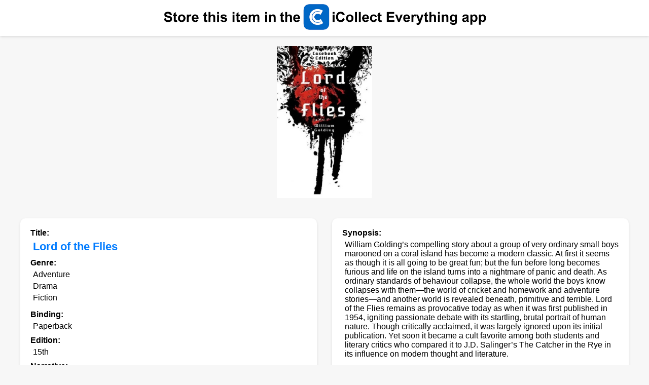

--- FILE ---
content_type: text/html; charset=UTF-8
request_url: https://www.icollecteverything.com/db/item/book/3473831/
body_size: 3940
content:


	<!DOCTYPE html>
	<html>
	<head>
		<title>Lord of the Flies - Golding William (A Perigee Book - Paperback) book collectible [Barcode 9780399506437]</title>
		
		<meta name="viewport" content="width=device-width, initial-scale=1.0">
		<meta property="og:title" content="Lord of the Flies - Golding William (A Perigee Book - Paperback) book collectible [Barcode 9780399506437]">
		<meta property="og:image" content="https://www.icollecteverything.com/images/book/main/347/3473831_1.jpg">

		<!-- Google tag (gtag.js) -->
		<script async src="https://www.googletagmanager.com/gtag/js?id=G-L1KXZVXCYY"></script>
		<script>
		  window.dataLayer = window.dataLayer || [];
		  function gtag(){dataLayer.push(arguments);}
		  gtag('js', new Date());

		  gtag('config', 'G-L1KXZVXCYY');
		</script>
		
			<style>
			
			html, body {
				height: 100%;
			}

			.main-content {
				flex-grow: 1;
			}


			body {
				font-family: Arial, sans-serif;
				background-color: #f7f7f7;
				margin: 0;
				padding: 0;
				display: flex;
    			flex-direction: column;
			}
			
			.viewing {
				font-size: 18px;
				text-align: center;
				margin-top: 80px; /* Move this text downwards to make space for the top ad */
				margin-bottom: 20px;
				font-weight: bold;
				padding-left: 20px; /* Add padding here and on any other element to get the space around */
				padding-right: 20px;
			}

			.images {
				display: flex;
				flex-wrap: wrap;
				gap: 16px;
				justify-content: center;
				margin: 20px;
			}

			.img-container {
				width: 300px;
				height: 300px;
				display: flex;
				align-items: center;
				justify-content: center;
			}

			.img-container img {
				max-width: 300px;
				max-height: 300px;
			}
			
			.img-container-checkout {
				width: 150px;
				height: 150px;
				display: flex;
				align-items: center;
				justify-content: center;
			}

			.img-container-checkout img {
				max-width: 150px;
				max-height: 150px;
			}

			.item_info {
				max-width: 1200px;
				margin: 0 auto;
				padding: 20px;
				display: grid;
				grid-template-columns: 1fr 1fr;
				gap: 30px;
			}

			@media screen and (max-width: 768px) {
				.item_info {
					grid-template-columns: 1fr;
				}
			}

			.section {
				padding: 20px;
				background-color: #ffffff;
				border-radius: 10px;
				box-shadow: 0px 2px 5px rgba(0, 0, 0, 0.1);
			}
			
			.policy {
				padding-bottom: 5px;
				padding-top: 5px;
				padding-left: 20px;
				font-size: 12px;
			}

			.attribute {
				font-weight: bold;
				display: block;
				margin-bottom: 5px;
			}
			
			.browse {
				display: block;
			}

			.value, .one_value, .important_value {
				display: block;
				margin-left: 5px;
				margin-bottom: 10px;
			}

			.important_value {
				font-weight: bold;
				font-size: 1.4em;
				color: #007BFF;
			}

			.many_values {
				display: flex;
				flex-direction: column;
				margin-bottom: 10px;
			}
		
			.many_values.collapsed {
				max-height: 150px;  /* Adjust this value based on your design needs */
				overflow: hidden;
			}

			.show-more {
				color: #007BFF;
				cursor: pointer;
				display: none;
				font-size: 12px;
				margin-top: 10px;
				text-align: center;
			}

			.one_value {
				margin-right: 10px;
				margin-bottom: 5px;
			}

			/* Styles for buy buttons */
			.button_container {
				max-width: 1200px;
				margin: 0 auto;
				padding: 20px 20px 10px 20px;
			}
		
			.buy-buttons {
				max-width: 1200px;
				margin: 0 auto;  /* <--- This line was changed */
				padding: 20px;
				display: flex;
				justify-content: space-between;
				align-items: center;
				gap: 15px;
				background-color: #ffffff;
				border-radius: 10px;
				box-shadow: 0px 2px 5px rgba(0, 0, 0, 0.1);
			}

			@media screen and (max-width: 768px) {
				.buy-buttons {
					flex-direction: column; /* Stack buttons vertically on smaller screens */
					gap: 10px;
				}
			}

			.buy-btn {
				padding: 10px 15px;
				background-color: #007BFF; /* This is the color you used for the "Show More" link. Change as needed. */
				color: white;
				border: none;
				border-radius: 5px;
				cursor: pointer;
				transition: background-color 0.3s;
			}

			.buy-btn:hover {
				background-color: #0056b3; /* Darken the color on hover */
			}
			
			.banner {
				background-color: white;
				width: 100%;
				padding: 5px 0; 
				display: flex;
				justify-content: center;
				align-items: center;
				box-shadow: 0px -2px 5px rgba(0, 0, 0, 0.1), 0px 2px 5px rgba(0, 0, 0, 0.1);
			}
			
			.banner img {
				max-width: calc(100% - 10px);  /* Subtracting 10px (5px left + 5px right) */
				max-height: 57px;
				width: auto;
				height: auto;
				padding-left: 5px;
				padding-right: 5px;
			}

			.checkout_container {
				max-width: 1200px;
				margin: 0 auto;
				padding: 10px 20px 20px 20px;
			}
			
			.images-checkout {
				max-width: 1200px;
				margin: 0 auto;
				padding: 20px;
				background-color: #ffffff;
				border-radius: 10px;
				box-shadow: 0px 2px 5px rgba(0, 0, 0, 0.1);
			}
			
			.images-checkout .attribute {
				text-align: center;
				margin-bottom: 20px;  /* Add some space between the text and the images */
			}
			
			.images-checkout .browse {
				text-align: center;
				margin-bottom: 20px;  /* Add some space between the text and the images */
			}

			.images-checkout .images {
				justify-content: center;
			}
			
			.error-message {
				text-align: center;
				padding: 20px;
				margin: 20px;
				background-color: #f8d7da;
				color: #721c24;
				border: 1px solid #f5c6cb;
				border-radius: 5px;
			}

		</style>
	
		<script>
			function toggleValues(element) {
				var manyValues = element.previousElementSibling;

				if (manyValues.classList.contains('collapsed')) {
					manyValues.classList.remove('collapsed');
					element.textContent = "Show Less";
				} else {
					manyValues.classList.add('collapsed');
					element.textContent = "Show More";
				}
			}

			// Automatically collapse sections with more than 5 values
			window.onload = function() {
				document.querySelectorAll('.many_values').forEach(function(section) {
					if (section.querySelectorAll('.one_value').length > 5) {
						section.classList.add('collapsed');
						section.nextElementSibling.style.display = 'block';
					}
				});
			};
		</script>
	</head>
	<body>
	<div class="main-content">
	
	<div class="banner"><a href="https://apps.apple.com/app/id559036969"><img src="https://www.icollecteverything.com/mobile/web_images/header_collect.png" height="57" border="0" alt="Store this item in the iCollect Everything app."></a><p></div><div class="images">
				<div class="img-container">
					<img class="mainimages" src="https://www.icollecteverything.com/images/book/main/347/3473831_1.jpg" alt="Lord of the Flies - Golding William (A Perigee Book - Paperback) book collectible [Barcode 9780399506437] - Main Image 1">
				</div></div><div class="item_info"><div class="section"><div class="attribute">Title:</div><div class="important_value">Lord of the Flies</div><div class="attribute">Genre:</div><div class="many_values"><div class="one_value">Adventure</div><div class="one_value">Drama</div><div class="one_value">Fiction</div></div><div class="show-more" onclick="toggleValues(this)">Show More</div><div class="attribute">Binding:</div><div class="value">Paperback</div><div class="attribute">Edition:</div><div class="value">15th</div><div class="attribute">Narrative:</div><div class="value">Third Person</div><div class="attribute">Type of Book:</div><div class="value">Fiction</div><div class="attribute">Number of Pages:</div><div class="value">289</div><div class="attribute">Number of Chapters:</div><div class="value">12</div><div class="attribute">Date Added:</div><div class="value">2018-06-26 15:36:14</div></div><div class="section"><div class="attribute">Synopsis:</div><div class="value">William Golding’s compelling story about a group of very ordinary small boys marooned on a coral island has become a modern classic. At first it seems as though it is all going to be great fun; but the fun before long becomes furious and life on the island turns into a nightmare of panic and death. As ordinary standards of behaviour collapse, the whole world the boys know collapses with them—the world of cricket and homework and adventure stories—and another world is revealed beneath, primitive and terrible. Lord of the Flies remains as provocative today as when it was first published in 1954, igniting passionate debate with its startling, brutal portrait of human nature. Though critically acclaimed, it was largely ignored upon its initial publication. Yet soon it became a cult favorite among both students and literary critics who compared it to J.D. Salinger’s The Catcher in the Rye in its influence on modern thought and literature.</div><div class="attribute">Author:</div><div class="many_values"><div class="one_value">Golding  William</div></div><div class="show-more" onclick="toggleValues(this)">Show More</div><div class="attribute">Publisher:</div><div class="value">A Perigee Book</div><div class="attribute">Barcode:</div><div class="value">9780399506437</div></div><div class="section"><div class="attribute">Place of Printing:</div><div class="value">United States</div><div class="attribute">Publication Date:</div><div class="value">1964-01-01</div><div class="attribute">Number of Copies:</div><div class="value">1</div><div class="attribute">Editor:</div><div class="many_values"><div class="one_value">Penguin  Group</div></div><div class="show-more" onclick="toggleValues(this)">Show More</div><div class="attribute">Language:</div><div class="value">English</div><div class="attribute">Publisher Location:</div><div class="value">New York, NY</div></div><div class="section"><div class="attribute">Automatic Estimated Value:</div><div class="value">~$4.91</div><div class="attribute">Automatic Estimated Date:</div><div class="value">2025-09-05</div><div class="attribute">Date Added:</div><div class="value">2018-06-26 15:36:14</div></div></div>	
			<div class="checkout_container">
				<div class="section images-checkout">
					<div class="attribute">Check out these other items in our database:</div>
					   <div class="images">
							<div class="img-container-checkout">
								<a href="https://www.icollecteverything.com/db/item/book/3492755/">
									<img src="https://www.icollecteverything.com/images/book/main/349/3492755_1.jpg" alt="Image 3492755">
								</a>
							</div>
							<div class="img-container-checkout">
								<a href="https://www.icollecteverything.com/db/item/book/3490431/">
									<img src="https://www.icollecteverything.com/images/book/main/349/3490431_1.jpg" alt="Image 3490431">
								</a>
							</div>
							<div class="img-container-checkout">
								<a href="https://www.icollecteverything.com/db/item/book/3491851/">
									<img src="https://www.icollecteverything.com/images/book/main/349/3491851_1.jpg" alt="Image 3491851">
								</a>
							</div>
							<div class="img-container-checkout">
								<a href="https://www.icollecteverything.com/db/item/book/3493096/">
									<img src="https://www.icollecteverything.com/images/book/main/349/3493096_1.jpg" alt="Image 3493096">
								</a>
							</div></div>
					<div class="browse">
						<a href="https://www.icollecteverything.com/db/categories/">Browse Database</a> | <a href="https://www.icollecteverything.com/db/items/book/0/">Browse Books</a>
					</div>
				</div>
			</div>
			</div>
	
		<div class="policy"><p>
		Copyright © 2026 iCollect Everything, LLC - <a href="https://www.icollecteverything.com/privacy-policy/">Terms of Use / Privacy Policy</a>
		</div>
		
<script src="https://www.anrdoezrs.net/am/101005738/include/joined/generate/onLoad/impressions/page/am.js"></script>
</body>
</html>